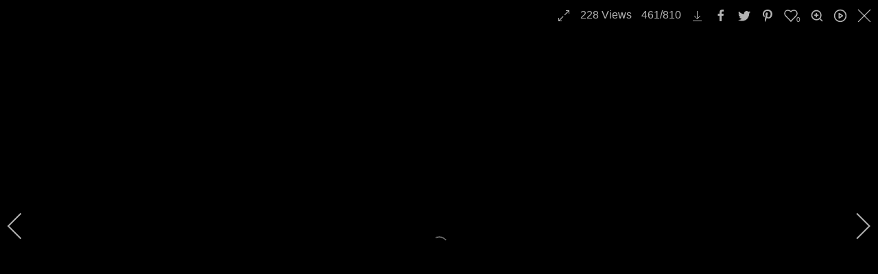

--- FILE ---
content_type: text/css
request_url: https://coolfreepix.com/templates/g5_helium/custom/css-compiled/helium-joomla_9.css
body_size: 31491
content:
/*b3f445cbc9ea1ac340b67cb1fc2c1099*/
@charset "UTF-8";
.alert{border-radius:0.1875rem;padding:0.938rem;margin-bottom:1.5rem;text-shadow:none}.alert{background-color:#fcf8e3;border:1px solid #fbeed5;border-radius:4px}.alert,.alert h4{color:#c09853}.alert h4{margin:0}.alert .close{top:-2px;right:-21px;line-height:20px}.alert-success{color:#468847;background-color:#dff0d8;border-color:#d6e9c6}.alert-success h4{color:#468847}.alert-danger,.alert-error{color:#b94a48;background-color:#f2dede;border-color:#eed3d7}.alert-danger h4,.alert-error h4{color:#b94a48}.alert-info{color:#3a87ad;background-color:#d9edf7;border-color:#bce8f1}.alert-info h4{color:#3a87ad}.alert-block{padding-top:14px;padding-bottom:14px}.alert-block>p,.alert-block>ul{margin-bottom:0}.alert-block p+p{margin-top:5px}legend{font-size:1.3rem;line-height:1.5}legend small{font-size:0.8rem}.input-prepend>.add-on,.input-append>.add-on{line-height:1.5}.edit.item-page .btn-toolbar .btn,.pager.pagenav a,p.readmore .btn,.contact .form-actions .btn,#contact-form .controls .btn-primary.validate,.profile .btn,.login .btn,.logout .btn,.registration .btn,.profile-edit .btn,.remind .btn,.reset .btn,.search #searchForm .btn,.search #search-form .btn,.finder #searchForm .btn,.finder #search-form .btn{display:inline-block;font-family:"Lato", "Helvetica", "Tahoma", "Geneva", "Arial", sans-serif;font-weight:600;font-size:0.8rem;line-height:1.15;letter-spacing:0.1rem;text-transform:uppercase;background:#c06c84;color:#ffffff;border:1px solid transparent;border-radius:2.5rem;margin:0 0 0.5rem 0;padding:1.5rem 3.125rem;vertical-align:middle;text-shadow:none;transition:all 0.2s}.edit.item-page .btn-toolbar .btn:hover,.pager.pagenav a:hover,p.readmore .btn:hover,.contact .form-actions .btn:hover,#contact-form .controls .btn-primary.validate:hover,.profile .btn:hover,.login .btn:hover,.logout .btn:hover,.registration .btn:hover,.profile-edit .btn:hover,.remind .btn:hover,.reset .btn:hover,.search #searchForm .btn:hover,.search #search-form .btn:hover,.finder #searchForm .btn:hover,.finder #search-form .btn:hover,.edit.item-page .btn-toolbar .btn:active,.pager.pagenav a:active,p.readmore .btn:active,.contact .form-actions .btn:active,#contact-form .controls .btn-primary.validate:active,.profile .btn:active,.login .btn:active,.logout .btn:active,.registration .btn:active,.profile-edit .btn:active,.remind .btn:active,.reset .btn:active,.search #searchForm .btn:active,.search #search-form .btn:active,.finder #searchForm .btn:active,.finder #search-form .btn:active,.edit.item-page .btn-toolbar .btn:focus,.pager.pagenav a:focus,p.readmore .btn:focus,.contact .form-actions .btn:focus,#contact-form .controls .btn-primary.validate:focus,.profile .btn:focus,.login .btn:focus,.logout .btn:focus,.registration .btn:focus,.profile-edit .btn:focus,.remind .btn:focus,.reset .btn:focus,.search #searchForm .btn:focus,.search #search-form .btn:focus,.finder #searchForm .btn:focus,.finder #search-form .btn:focus{background:#ae4b67;color:#ffffff}.edit.item-page .btn-toolbar .btn:disabled,.pager.pagenav a:disabled,p.readmore .btn:disabled,.contact .form-actions .btn:disabled,#contact-form .controls .btn-primary.validate:disabled,.profile .btn:disabled,.login .btn:disabled,.logout .btn:disabled,.registration .btn:disabled,.profile-edit .btn:disabled,.remind .btn:disabled,.reset .btn:disabled,.search #searchForm .btn:disabled,.search #search-form .btn:disabled,.finder #searchForm .btn:disabled,.finder #search-form .btn:disabled{opacity:0.25;cursor:not-allowed}.edit.item-page .btn-toolbar .btn:disabled:hover,.pager.pagenav a:disabled:hover,p.readmore .btn:disabled:hover,.contact .form-actions .btn:disabled:hover,#contact-form .controls .btn-primary.validate:disabled:hover,.profile .btn:disabled:hover,.login .btn:disabled:hover,.logout .btn:disabled:hover,.registration .btn:disabled:hover,.profile-edit .btn:disabled:hover,.remind .btn:disabled:hover,.reset .btn:disabled:hover,.search #searchForm .btn:disabled:hover,.search #search-form .btn:disabled:hover,.finder #searchForm .btn:disabled:hover,.finder #search-form .btn:disabled:hover{background:#c06c84}.btn{border-radius:0.25rem;border:0;color:#bfc3cf;box-shadow:none}.btn span{padding:0;margin:0}.login fieldset{padding:0}.login .plg_system_webauthn_login_button{padding-top:0.9rem;min-height:60px}.login .plg_system_webauthn_login_button svg{vertical-align:middle}#g-page-surround .input-password-toggle{padding:0.375rem 0.75rem;margin:0;border-radius:6px;border-top-left-radius:0;border-bottom-left-radius:0}#g-page-surround meter{width:100%}.btn-mini{margin:0.5rem 0}.btn-primary{font-family:"Lato", "Helvetica", "Tahoma", "Geneva", "Arial", sans-serif;font-weight:600;font-size:0.8rem;line-height:1.15;letter-spacing:0.1rem;text-transform:uppercase;background:#c06c84;color:#ffffff;border:1px solid transparent;vertical-align:middle;text-shadow:none;transition:all 0.2s}.btn-primary:hover,.btn-primary:active,.btn-primary:focus{background:#ae4b67;color:#ffffff}.btn-group>.btn.dropdown-toggle{background:#17181c}.btn-group.open .btn-primary.dropdown-toggle{background:#355c7d}.dropdown-menu>li>a:hover,.dropdown-menu>li>a:focus,.dropdown-submenu:hover>a,.dropdown-submenu:focus>a{background-image:none;background:#355c7d}.btn-link{color:#c06c84}table.table-bordered{border-collapse:separate}table.table-bordered th{background-color:#eceff3}table.table-bordered thead th{background-color:#dce2e9}.table-striped tbody tr:nth-child(2n+1) td,.table-striped tbody tr:nth-child(2n+1) th{background:#eceff3}.table-hover tbody tr:hover>td,.table-hover tbody tr:hover>th{background:#e3e7ed}.table,.table-bordered{border-color:#e0e0e5 #e0e0e5 #e0e0e5 transparent}.table th,.table td,.table-bordered th,.table-bordered td{border-left-color:#e0e0e5}.edit.item-page .inputbox,.edit.item-page .chzn-choices{border-radius:6px}.edit.item-page .input-append .inputbox{border-radius:6px 0 0 6px}.edit.item-page .input-append button{border-radius:0 6px 6px 0}.edit.item-page .btn-toolbar .btn{font-size:0.6rem;padding:1.1rem 2.725rem;margin-left:5px}.edit.item-page .btn-toolbar .btn span{margin-right:5px}.label,.badge{vertical-align:middle;font-size:0.8rem;font-weight:400}.label-info,.badge-info{background:#355c7d}.label-info[href],.badge-info[href]{background:#355c7d}.pagination{text-align:center}.print-mode #g-page-surround{padding:0.938rem}.print-mode #g-page-surround .btn a{font-family:"Lato", "Helvetica", "Tahoma", "Geneva", "Arial", sans-serif;font-weight:600;font-size:0.8rem;letter-spacing:0.1rem;text-transform:uppercase;border:1px solid transparent;text-shadow:none}.print-mode #g-page-surround .btn .icon-print{margin-right:5px}.list-striped,.row-striped{border:1px solid #e0e0e5}.list-striped li:not(:last-child),.list-striped dd:not(:last-child),.row-striped .row:not(:last-child),.row-striped .row-fluid:not(:last-child){border-bottom:1px solid #e0e0e5}.list-striped li:nth-child(odd),.list-striped dd:nth-child(odd),.row-striped .row:nth-child(odd),.row-striped .row-fluid:nth-child(odd){background-color:#f2f4f7}.list-bordered,.row-bordered{border:1px solid #e0e0e5}.row-even,.row-odd{border-bottom:1px solid #e0e0e5}.row-even{background-color:#f2f4f7}.iframe-bordered{border:1px solid #e0e0e5}blockquote{border-left:5px solid #e0e0e5}blockquote small{color:#f9fafb}blockquote.pull-right{border-right:5px solid #e0e0e5}code,pre{background-color:#eceff3;border:1px solid #e0e0e5}pre.prettyprint{padding:1rem !important}legend{color:#bfc3cf;font-family:"Lato", "Helvetica", "Tahoma", "Geneva", "Arial", sans-serif;font-weight:700;font-size:1.5rem;line-height:1.5;margin:1rem 0}.input-prepend .chzn-container-single .chzn-single,.input-append .chzn-container-single .chzn-single{border-color:#e0e0e5}.input-prepend .chzn-container-single .chzn-drop,.input-append .chzn-container-single .chzn-drop{border-color:#e0e0e5}.form-actions{background:none;border:0}textarea,input[type="text"],input[type="password"],input[type="datetime"],input[type="datetime-local"],input[type="date"],input[type="month"],input[type="time"],input[type="week"],input[type="number"],input[type="email"],input[type="url"],input[type="search"],input[type="tel"],input[type="color"],.uneditable-input{color:#bfc3cf;background-color:#33353d;border:1px solid #e0e0e5;box-sizing:border-box !important;transition:border 0.2s linear, box-shadow 0.2s linear}.input-prepend textarea,.input-append textarea,.input-prepend input[type="text"],.input-append input[type="text"],.input-prepend input[type="password"],.input-append input[type="password"],.input-prepend input[type="datetime"],.input-append input[type="datetime"],.input-prepend input[type="datetime-local"],.input-append input[type="datetime-local"],.input-prepend input[type="date"],.input-append input[type="date"],.input-prepend input[type="month"],.input-append input[type="month"],.input-prepend input[type="time"],.input-append input[type="time"],.input-prepend input[type="week"],.input-append input[type="week"],.input-prepend input[type="number"],.input-append input[type="number"],.input-prepend input[type="email"],.input-append input[type="email"],.input-prepend input[type="url"],.input-append input[type="url"],.input-prepend input[type="search"],.input-append input[type="search"],.input-prepend input[type="tel"],.input-append input[type="tel"],.input-prepend input[type="color"],.input-append input[type="color"],.input-prepend .uneditable-input,.input-append .uneditable-input{padding:0.35rem;max-width:95%}input[type="text"],input[type="password"],input[type="datetime"],input[type="datetime-local"],input[type="date"],input[type="month"],input[type="time"],input[type="week"],input[type="number"],input[type="email"],input[type="url"],input[type="search"],input[type="tel"],input[type="color"],.uneditable-input{height:41px}.input-prepend>.add-on,.input-append>.add-on{background:#101113;border:1px solid #e0e0e5;padding:0.275rem;-webkit-padding-before:7px;-webkit-padding-after:7px;margin-right:-2px}.dir-rtl .input-prepend>.add-on,.dir-rtl .input-append>.add-on{margin-right:auto;margin-left:-2px}.dir-rtl .input-prepend>.add-on .btn,.dir-rtl .input-append>.add-on .btn{margin-right:auto;margin-left:-2px}textarea{width:100%}.dir-rtl .form-horizontal .control-label{float:right;text-align:left}.dir-rtl .form-horizontal .controls{margin-left:0;margin-right:180px}select{color:#bfc3cf;background:#33353d;border:1px solid #e0e0e5}.view-mailto,.body-only{padding:0 1.5rem}.view-mailto #g-page-surround,.body-only #g-page-surround{box-shadow:none}.controls input[type="radio"]{margin-right:5px}.layout-edit #sbox-content.sbox-content-iframe{overflow:hidden}#login-form .input-prepend,#login-form .input-append{width:100%}#login-form .input-prepend .add-on,#login-form .input-prepend .input-small,#login-form .input-append .add-on,#login-form .input-append .input-small{height:50px}#login-form .input-prepend .btn,#login-form .input-append .btn{height:50px;line-height:33px;background:#4db2b3;color:#ffffff;text-shadow:none}#login-form .input-prepend .input-small,#login-form .input-append .input-small{width:80%}#login-form #modlgn-secretkey{width:65%}#finder-search .inputbox{margin:1rem 0 0.5rem 0}.controls .input-append .btn{padding:0.65rem 12px;font-size:14px;line-height:20px}.nav-tabs.nav-stacked>li>a{border:0 none}.nav-tabs.nav-dark{border-bottom:1px solid #333;text-shadow:1px 1px 1px #000}.nav-tabs.nav-dark>li>a{color:#e0e0e5}.nav-tabs.nav-dark>li>a:hover{border-color:#333 #333 #111;background-color:#777777}.nav-tabs.nav-dark>.active>a,.nav-tabs.nav-dark>.active>a:hover{color:#ffffff;background-color:#555555;border:1px solid #222}.chzn-container .chzn-drop,.chzn-container .chzn-results li.no-results{border:1px solid rgba(0, 0, 0, 0.1);color:#bfc3cf}.chzn-container-multi .chzn-choices{color:#bfc3cf;border:1px solid rgba(0, 0, 0, 0.1);border-radius:6px;width:250px;background-image:none}.chzn-container-multi .chzn-choices li.search-field input[type="text"]{box-shadow:none;height:35px;margin:0;padding:0 5px;color:#bfc3cf !important}.tip-wrap{color:#fff;background-color:#000}.img-polaroid{background-color:#ffffff;border:1px solid rgba(0, 0, 0, 0.2);box-shadow:0 1px 3px rgba(0, 0, 0, 0.1)}.muted{color:#999999}a.muted:hover,a.muted:focus{color:#808080}.alert{background-color:#f8f4ec;border-color:#eee4d2;padding:0.938rem}.alert a,.alert a:hover,.alert .alert-link,.alert .alert-link:hover{right:0 !important;color:#6c5328;font-weight:bold;text-decoration:none}.alert,.alert h4,.text-warning{color:#c09853}a.text-warning:hover,a.text-warning:focus{color:#b78c43}.alert-success{color:#468847;background-color:#dfeedf;border-color:#c4e0c4}.alert-success a,.alert-success a:hover,.alert-success .alert-link,.alert-success .alert-link:hover{color:#356635;font-weight:bold}.alert-success a:hover,.alert-success a:hover:hover,.alert-success .alert-link:hover,.alert-success .alert-link:hover:hover{text-decoration:underline}.alert-success h4,.text-success{color:#468847}a.text-success:hover,a.text-success:focus{color:#3d773e}.alert-danger,.alert-error{color:#b94a48;background-color:#f6e7e7;border-color:#edd1d0}.alert-danger a,.alert-danger a:hover,.alert-danger .alert-link,.alert-danger .alert-link:hover,.alert-error a,.alert-error a:hover,.alert-error .alert-link,.alert-error .alert-link:hover{color:#953b39;font-weight:bold}.alert-danger a:hover,.alert-danger a:hover:hover,.alert-danger .alert-link:hover,.alert-danger .alert-link:hover:hover,.alert-error a:hover,.alert-error a:hover:hover,.alert-error .alert-link:hover,.alert-error .alert-link:hover:hover{text-decoration:underline}.alert-danger h4,.alert-error h4,.text-error{color:#b94a48}a.text-error:hover,a.text-error:focus{color:#a74240}.alert-info{color:#3a87ad;background-color:#e2eff5;border-color:#c7e0ec}.alert-info a,.alert-info a:hover,.alert-info .alert-link,.alert-info .alert-link:hover{color:#2d6987;font-weight:bold}.alert-info a:hover,.alert-info a:hover:hover,.alert-info .alert-link:hover,.alert-info .alert-link:hover:hover{text-decoration:underline}.alert-info h4,.text-info{color:#3a87ad}a.text-info:hover,a.text-info:focus{color:#34789a}.pull-left,.pull-right{max-width:100%}.dir-rtl .pull-left{float:right}.dir-rtl .pull-right{float:left}.thumbnails{margin-left:-20px;list-style:none}.thumbnails:before,.thumbnails:after{display:table;content:"";line-height:0}.thumbnails:after{clear:both}.thumbnails>li{float:left;margin-bottom:18px;margin-left:20px}.row-fluid .thumbnails{margin-left:0}.thumbnail{display:block;padding:4px;line-height:18px;border:1px solid #ddd;border-radius:4px;box-shadow:0 1px 3px rgba(0, 0, 0, 0.055);transition:all 0.2s ease-in-out}.thumbnail>img{display:block;max-width:100%;margin-left:auto;margin-right:auto}.thumbnail .caption{padding:9px;color:#555}a.thumbnail:hover,a.thumbnail:focus{border-color:#08c;box-shadow:0 1px 4px rgba(0, 105, 214, 0.25)}.manager>li{float:left !important;margin-bottom:18px !important;margin-left:20px !important}.calendar .title{border:none}.calendar thead .name{padding:2px}.calendar thead .button{font-weight:normal;border:1px solid transparent}.calendar thead .hilite{border-radius:0;padding:2px}.pagination-list{list-style:none}.pagination-list li{display:inline-block;margin:0 0.5rem}#imageForm button,#uploadForm button{padding:0.25rem 1rem;margin:1rem 0}#imageForm button:hover,#uploadForm button:hover{border:none}.moduletable .nav.menu,.moduletable .mostread,.moduletable .latestnews,.moduletable .archive-module,.moduletable .relateditems,.moduletable .categories-module,.moduletable .category-module,.moduletable .latestusers,.moduletable .unstyled{margin:0;display:inline-block;border:1px solid #e0e0e5;padding:0.938rem 1.876rem}.moduletable .nav.menu li,.moduletable .mostread li,.moduletable .latestnews li,.moduletable .archive-module li,.moduletable .relateditems li,.moduletable .categories-module li,.moduletable .category-module li,.moduletable .latestusers li,.moduletable .unstyled li{list-style-type:none;margin-left:0;padding-bottom:0.938rem;margin-bottom:0.625rem;border-bottom:1px solid #e0e0e5}.moduletable .nav.menu li:last-child,.moduletable .mostread li:last-child,.moduletable .latestnews li:last-child,.moduletable .archive-module li:last-child,.moduletable .relateditems li:last-child,.moduletable .categories-module li:last-child,.moduletable .category-module li:last-child,.moduletable .latestusers li:last-child,.moduletable .unstyled li:last-child{border-bottom:0;padding-bottom:0;margin-bottom:0}.moduletable .nav li{margin-bottom:0.625rem}.moduletable .nav .nav-header{margin:0.625rem 0;padding:0.469rem 0.938rem;font-size:0.7rem;font-weight:400;border-radius:0.25rem;color:#bfc3cf;background:#17181c}.moduletable .nav .nav-child{margin-top:0.625rem}.moduletable .categories-module h4{display:inline-block;font-size:1rem;margin:0}.moduletable .breadcrumb{font-family:"Raleway", "Helvetica", "Tahoma", "Geneva", "Arial", sans-serif}.moduletable .breadcrumb li{text-shadow:none;vertical-align:middle}.moduletable .breadcrumb a{display:inline-block}.moduletable .breadcrumb span{display:inline-block}.moduletable .breadcrumb span.divider{position:relative;vertical-align:top;width:21px;height:21px;line-height:1.5}.moduletable .breadcrumb span.divider:before{text-align:center;font-family:"Font Awesome 5 Pro", "Font Awesome 5 Free", FontAwesome;font-weight:900;content:"";position:absolute;vertical-align:middle}.moduletable .breadcrumb span img{display:none}.moduletable #login-form .control-group{margin-bottom:10px}.moduletable #login-form .control-group .input-prepend .add-on{color:#ffffff;background:none;padding:5px}.moduletable #login-form .control-group .input-prepend .add-on [class^="icon-"],.moduletable #login-form .control-group .input-prepend .add-on [class*=" icon-"]{width:auto;background:#c06c84;padding:0.45rem 1rem;border-radius:3px}.moduletable #login-form .control-group .input-prepend input{border-left:none}.moduletable #login-form .control-group .input-prepend input:hover{border-color:#e0e0e5}.moduletable #login-form .control-group .input-prepend input:focus{box-shadow:none;border-color:#e0e0e5}.moduletable .search #mod-search-searchword{border-radius:0.25rem}.moduletable #mod-finder-searchform input[type="text"]{border-radius:0.25rem}#g-offcanvas .moduletable .nav,#g-offcanvas .moduletable .nav.menu{padding:0;width:100%;border:0}#g-offcanvas .moduletable .nav li,#g-offcanvas .moduletable .nav.menu li{background:#355c7d;border:0;padding:0;margin:0;color:#eceeef;float:none}#g-offcanvas .moduletable .nav li a,#g-offcanvas .moduletable .nav.menu li a{line-height:inherit;padding:0.938rem;margin:0}#g-offcanvas .moduletable .nav li.active,#g-offcanvas .moduletable .nav.menu li.active{background:#b44f6c}#g-offcanvas .moduletable .nav li.active a,#g-offcanvas .moduletable .nav.menu li.active a{background-color:inherit;color:inherit}#g-offcanvas .moduletable .nav li:hover,#g-offcanvas .moduletable .nav.menu li:hover{background:#b85a75}#g-offcanvas .moduletable .nav .nav-header,#g-offcanvas .moduletable .nav.menu .nav-header{margin:0.625rem 0;padding:0.469rem 0.938rem;font-size:0.7rem;font-weight:400;border-radius:0.25rem;color:#bfc3cf;background:#17181c}#g-offcanvas .moduletable .nav .nav-child,#g-offcanvas .moduletable .nav.menu .nav-child{margin-top:0.625rem}dl.article-info{margin-top:0;margin-bottom:2rem}dl.article-info dt{display:none}dl.article-info dd{display:inline-block;margin:0;font-family:"Raleway", "Helvetica", "Tahoma", "Geneva", "Arial", sans-serif;text-transform:uppercase;color:#bfc3cf;font-size:0.85rem;line-height:1.35}dl.article-info dd>*{display:inline-block}dl.article-info dd:not(:last-child):after{content:"/";margin:0 5px;color:#e0e0e5}.article-info-term{display:inline-block;font-weight:bold;margin-bottom:1.25rem;background:#202227;border-radius:0.25rem;padding:0.3126666667rem 0.938rem}.filter-search .btn{height:40px;padding:0 1.5rem}.blog .items-row,.item-page .items-row{margin-bottom:0.625rem;padding-bottom:0.938rem}.blog .g-lead,.item-page .g-lead{font-size:1.5rem;padding-bottom:1.876rem}@media only all and (min-width:48rem) and (max-width:59.99rem){.blog .g-lead,.item-page .g-lead{font-size:1.25rem}}@media only all and (max-width:47.99rem){.blog .g-lead,.item-page .g-lead{font-size:1rem}}.blog dl.article-info{margin-left:0}.blog dl.article-info dt,.blog dl.article-info dd{margin-left:0}.blog ol.nav{padding-left:0}.dir-rtl .blog ol.nav{padding-right:0}.blog .icons .pull-right{top:-1rem}.chzn-container-single .chzn-single,.chzn-container-active.chzn-with-drop .chzn-single{background:#33353d;border:1px solid rgba(0, 0, 0, 0.1);box-shadow:none;height:40px;line-height:36px;border-radius:6px}.chzn-container-single .chzn-single div b,.chzn-container-active.chzn-with-drop .chzn-single div b{position:relative;top:6px}.chzn-container-active.chzn-with-drop .chzn-single{border-radius:6px;border-bottom-left-radius:0;border-bottom-right-radius:0}.chzn-container-active.chzn-with-drop .chzn-single div b{background-position:-15px 2px}.contact>h3{display:none}.contact .contact-address{margin:0}.contact .form-actions{margin:0;padding-top:0;padding-bottom:0}.contact .form-actions .btn{font-size:0.6rem;padding:1.1rem 2.725rem;margin-left:5px}#contact-form .controls input,#contact-form .controls textarea{border:1px solid #e0e0e5;background:#ffffff;border-radius:0.25rem}#contact-form .controls .btn-primary.validate{font-size:0.6rem;padding:1.1rem 2.725rem;margin-left:5px}.profile legend{margin:0}.profile dt,.profile dd{margin-bottom:0.625rem}.profile .btn{font-size:0.6rem;padding:1.1rem 2.725rem;margin-left:5px}.login input,.logout input,.registration input,.profile-edit input,.remind input,.reset input{border:1px solid rgba(0, 0, 0, 0.1);background:#ffffff;border-radius:6px}.login .controls #helpsite-refresh,.logout .controls #helpsite-refresh,.registration .controls #helpsite-refresh,.profile-edit .controls #helpsite-refresh,.remind .controls #helpsite-refresh,.reset .controls #helpsite-refresh{font-size:0.7rem;border-radius:0.25rem;padding:0.8rem 1rem;margin-left:5px}.search #searchForm input.inputbox,.search #search-form input.inputbox,.finder #searchForm input.inputbox,.finder #search-form input.inputbox{height:51px;border-radius:0.25rem}.search #searchForm .btn,.search #search-form .btn,.finder #searchForm .btn,.finder #search-form .btn{font-size:0.6rem;padding:1.1rem 2.725rem}.search #searchForm .btn span,.search #search-form .btn span,.finder #searchForm .btn span,.finder #search-form .btn span{margin-right:0.625rem}.search span.highlight,.finder span.highlight{background-color:#1c1d21}.rokbox-content #login-form .input-prepend .input-small,.rokbox-content #login-form .input-append .input-small{width:240px}.rokbox-content #modlgn-secretkey{width:200px !important}@media (-ms-high-contrast:none),(-ms-high-contrast:active){#login-form .input-prepend,#login-form .input-append{width:95% !important}#login-form #modlgn-secretkey{width:183px !important}}@media only all and (max-width:47.99rem){.navbar-fixed-top,.navbar-fixed-bottom,.navbar-static-top{margin-right:-20px;margin-left:-20px}.container-fluid{padding:0}.dl-horizontal dt{float:none;width:auto;clear:none;text-align:left}.dl-horizontal dd{margin-left:0}.row-fluid{width:100%}.row,.thumbnails{margin-left:0}.thumbnails>li{float:none;margin-left:0}.manager.thumbnails>li{float:left;margin-left:20px}[class*="span"],.uneditable-input[class*="span"],.row-fluid [class*="span"]{display:block;float:none;width:100%;margin-left:0;box-sizing:border-box}.span12,.row-fluid .span12{width:100%;box-sizing:border-box}.row-fluid [class*="offset"]:first-child{margin-left:0}.input-large,.input-xlarge,.input-xxlarge,input[class*="span"],select[class*="span"],textarea[class*="span"],.uneditable-input{display:block;width:100%;min-height:30px;box-sizing:border-box}.input-prepend input,.input-append input,.input-prepend input[class*="span"],.input-append input[class*="span"]{display:inline-block;width:auto}.controls-row [class*="span"]+[class*="span"]{margin-left:0}}@media only all and (max-width:30rem){.nav-collapse{-webkit-transform:translate3d(0, 0, 0)}.page-header h1 small{display:block;line-height:20px}.form-horizontal .control-label{float:none;width:auto;padding-top:0;text-align:left}.form-horizontal .controls{margin-left:0}.form-horizontal .control-list{padding-top:0}.form-horizontal .form-actions{padding-right:10px;padding-left:10px}.media .pull-left,.media .pull-right{display:block;float:none;margin-bottom:10px}.media-object{margin-right:0;margin-left:0}.modal-header .close{padding:10px;margin:-10px}}@media only all and (min-width:48rem) and (max-width:59.99rem){.row{margin-left:-20px}.row:before,.row:after{display:table;line-height:0;content:""}.row:after{clear:both}[class*="span"]{float:left;min-height:1px;margin-left:20px}.span12{width:724px}.span11{width:662px}.span10{width:600px}.span9{width:538px}.span8{width:476px}.span7{width:414px}.span6{width:352px}.span5{width:290px}.span4{width:228px}.span3{width:166px}.span2{width:104px}.span1{width:42px}.offset12{margin-left:764px}.offset11{margin-left:702px}.offset10{margin-left:640px}.offset9{margin-left:578px}.offset8{margin-left:516px}.offset7{margin-left:454px}.offset6{margin-left:392px}.offset5{margin-left:330px}.offset4{margin-left:268px}.offset3{margin-left:206px}.offset2{margin-left:144px}.offset1{margin-left:82px}.row-fluid{width:100%}.row-fluid:before,.row-fluid:after{display:table;line-height:0;content:""}.row-fluid:after{clear:both}.row-fluid [class*="span"]{display:block;float:left;width:100%;min-height:30px;margin-left:2.7624309392%;box-sizing:border-box}.row-fluid [class*="span"]:first-child{margin-left:0}.row-fluid .controls-row [class*="span"]+[class*="span"]{margin-left:2.7624309392%}.row-fluid .span12{width:100%}.row-fluid .span11{width:91.4364640884%}.row-fluid .span10{width:82.8729281768%}.row-fluid .span9{width:74.3093922652%}.row-fluid .span8{width:65.7458563536%}.row-fluid .span7{width:57.182320442%}.row-fluid .span6{width:48.6187845304%}.row-fluid .span5{width:40.0552486188%}.row-fluid .span4{width:31.4917127072%}.row-fluid .span3{width:22.9281767956%}.row-fluid .span2{width:14.364640884%}.row-fluid .span1{width:5.8011049724%}.row-fluid .offset12{margin-left:105.5248618785%}.row-fluid .offset12:first-child{margin-left:102.7624309392%}.row-fluid .offset11{margin-left:96.9613259669%}.row-fluid .offset11:first-child{margin-left:94.1988950276%}.row-fluid .offset10{margin-left:88.3977900552%}.row-fluid .offset10:first-child{margin-left:85.635359116%}.row-fluid .offset9{margin-left:79.8342541436%}.row-fluid .offset9:first-child{margin-left:77.0718232044%}.row-fluid .offset8{margin-left:71.270718232%}.row-fluid .offset8:first-child{margin-left:68.5082872928%}.row-fluid .offset7{margin-left:62.7071823204%}.row-fluid .offset7:first-child{margin-left:59.9447513812%}.row-fluid .offset6{margin-left:54.1436464088%}.row-fluid .offset6:first-child{margin-left:51.3812154696%}.row-fluid .offset5{margin-left:45.5801104972%}.row-fluid .offset5:first-child{margin-left:42.817679558%}.row-fluid .offset4{margin-left:37.0165745856%}.row-fluid .offset4:first-child{margin-left:34.2541436464%}.row-fluid .offset3{margin-left:28.453038674%}.row-fluid .offset3:first-child{margin-left:25.6906077348%}.row-fluid .offset2{margin-left:19.8895027624%}.row-fluid .offset2:first-child{margin-left:17.1270718232%}.row-fluid .offset1{margin-left:11.3259668508%}.row-fluid .offset1:first-child{margin-left:8.5635359116%}input,textarea,.uneditable-input{margin-left:0}.controls-row [class*="span"]+[class*="span"]{margin-left:20px}input.span12,textarea.span12,.uneditable-input.span12{width:710px}input.span11,textarea.span11,.uneditable-input.span11{width:648px}input.span10,textarea.span10,.uneditable-input.span10{width:586px}input.span9,textarea.span9,.uneditable-input.span9{width:524px}input.span8,textarea.span8,.uneditable-input.span8{width:462px}input.span7,textarea.span7,.uneditable-input.span7{width:400px}input.span6,textarea.span6,.uneditable-input.span6{width:338px}input.span5,textarea.span5,.uneditable-input.span5{width:276px}input.span4,textarea.span4,.uneditable-input.span4{width:214px}input.span3,textarea.span3,.uneditable-input.span3{width:152px}input.span2,textarea.span2,.uneditable-input.span2{width:90px}input.span1,textarea.span1,.uneditable-input.span1{width:28px}}@media only all and (max-width:59.99rem){.navbar-fixed-top,.navbar-fixed-bottom{position:static}.navbar-fixed-top{margin-bottom:20px}.navbar-fixed-bottom{margin-top:20px}.navbar-fixed-top .navbar-inner,.navbar-fixed-bottom .navbar-inner{padding:5px}.navbar .container{width:auto;padding:0}.navbar .brand{padding-right:10px;padding-left:10px;margin:0 0 0 -5px}.nav-collapse{clear:both}.nav-collapse .nav{float:none;margin:0 0 10px}.nav-collapse .nav>li{float:none}.nav-collapse .nav>li>a{margin-bottom:2px}.nav-collapse .nav>.divider-vertical{display:none}.nav-collapse .nav .nav-header{color:#777777;text-shadow:none}.nav-collapse .nav>li>a,.nav-collapse .dropdown-menu a{padding:9px 15px;font-weight:bold;color:#777777;border-radius:0.25rem}.nav-collapse .btn{padding:4px 10px 4px;font-weight:normal;border-radius:0.25rem}.nav-collapse .dropdown-menu li+li a{margin-bottom:2px}.nav-collapse .nav>li>a:hover,.nav-collapse .nav>li>a:focus,.nav-collapse .dropdown-menu a:hover,.nav-collapse .dropdown-menu a:focus{background-color:#f2f2f2}.navbar-inverse .nav-collapse .nav>li>a,.navbar-inverse .nav-collapse .dropdown-menu a{color:#999999}.navbar-inverse .nav-collapse .nav>li>a:hover,.navbar-inverse .nav-collapse .nav>li>a:focus,.navbar-inverse .nav-collapse .dropdown-menu a:hover,.navbar-inverse .nav-collapse .dropdown-menu a:focus{background-color:#111111}.nav-collapse.in .btn-group{padding:0;margin-top:5px}.nav-collapse .dropdown-menu{position:static;top:auto;left:auto;display:none;float:none;max-width:none;padding:0;margin:0 15px;background-color:transparent;border:none;border-radius:0;box-shadow:none}.nav-collapse .open>.dropdown-menu{display:block}.nav-collapse .dropdown-menu:before,.nav-collapse .dropdown-menu:after{display:none}.nav-collapse .dropdown-menu .divider{display:none}.nav-collapse .nav>li>.dropdown-menu:before,.nav-collapse .nav>li>.dropdown-menu:after{display:none}.nav-collapse .navbar-form,.nav-collapse .navbar-search{float:none;padding:10px 15px;margin:10px 0;border-top:1px solid #f2f2f2;border-bottom:1px solid #f2f2f2;box-shadow:inset 0 1px 0 rgba(255, 255, 255, 0.1), 0 1px 0 rgba(255, 255, 255, 0.1)}.navbar-inverse .nav-collapse .navbar-form,.navbar-inverse .nav-collapse .navbar-search{border-top-color:#111111;border-bottom-color:#111111}.navbar .nav-collapse .nav.pull-right{float:none;margin-left:0}.nav-collapse,.nav-collapse.collapse{height:0;overflow:hidden}.navbar .btn-navbar{display:block}.navbar-static .navbar-inner{padding-right:10px;padding-left:10px}}@media only all and (min-width:60rem){.nav-collapse.collapse{height:auto !important;overflow:visible !important}}@media only all and (max-width:47.99rem){.form-horizontal .control-label{display:block;float:none;text-align:left}.form-horizontal .controls{margin:0}[dir="rtl"] .form-horizontal .control-label{text-align:right}}@media only all and (max-width:47.99rem){div.modal{position:fixed;top:20px;right:20px;left:20px;width:auto;margin:0}div.modal.fade{top:-100px}div.modal.fade.in{top:20px}}@media only all and (max-width:30rem){div.modal{top:10px;right:10px;left:10px}}@media only all and (max-width:47.99rem){.pull-right.item-image{margin-left:0}.pull-left.item-image{margin-right:0}}

--- FILE ---
content_type: text/css
request_url: https://coolfreepix.com/templates/g5_helium/custom/css-compiled/custom_9.css
body_size: -57
content:
/*b3f445cbc9ea1ac340b67cb1fc2c1099*/
